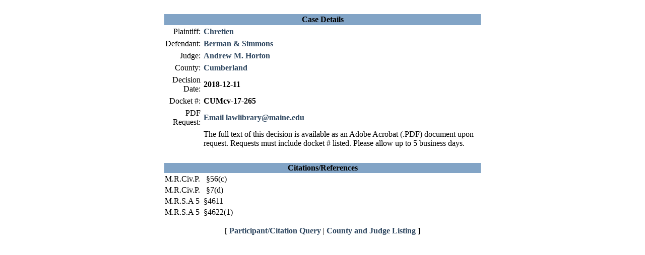

--- FILE ---
content_type: text/html;charset=iso-8859-1
request_url: https://apps.maine.edu/SuperiorCourt/show_detail.jsp?case_id=5412
body_size: 1241
content:
<!-- 
  -- show-detail.jsp - Superior Court detail page, shows detail of a decision in
  -- the collection.
  -- 
  -- Copyright(C) 2004 by The University of Southern Maine, all rights reserved.
  -->



<!-- 
  -- DatabaseOpen.jsp - Open connection to our database for use in
  -- a JSP page. Be sure to also include/call DatabaseClose.jsp to close
  -- the connection at the end of the page.
  -- 
  -- Copyright(C) 2004 by The University of Southern Maine, all rights reserved.
  -->







<html>
<head>
	<title>Superior Court Database</title>
	<link rel="stylesheet" type="text/css" href="styles/style.css"/>
	


<!-- Global site tag (gtag.js) - Google Analytics -->
<script async src="https://www.googletagmanager.com/gtag/js?id=UA-189068008-1"></script>
<script>
	window.dataLayer = window.dataLayer || [];
	function gtag(){dataLayer.push(arguments);}
	gtag('js', new Date());
	gtag('config', 'UA-189068008-1');
</script>
	
</head>
<body id="body" onLoad="init();">
    
    <link rel="stylesheet" type="text/css" href="styles/noHeaders.css"/>
	
      <br/>
      
      <table cellpadding="2"  width="50%" align="center">
        <tr bgcolor="82a4c6"> 
          <th colspan="3"><span class="style5">Case Details</span></th>
        </tr>
        <tr> 
          <td align="right">Plaintiff: </td>
          <td colspan="2"><b><a href="show_list.jsp?participant=Chretien"> 
            Chretien</a></b></td>
        </tr>
        <tr> 
          <td align="right">Defendant: </td>
          <td colspan="2"><b><a href="show_list.jsp?participant=Berman & Simmons"> 
            Berman & Simmons</a></b></td>
        </tr>
        <tr> 
          <td align="right">Judge: </td>
          <td colspan="2"><b><a href="show_list.jsp?33"> 
            Andrew M. Horton</a></b></td>
        </tr>
        <tr> 
          <td align="right">County: </td>
          <td colspan="2"><b><a href="show_list.jsp?county_id=CUM">
            Cumberland</a></b></td>
        </tr>
        <tr> 
          <td align="right">Decision Date: </td>
          <td colspan="2"><b>2018-12-11</b></td>
        </tr>
        <tr> 
          <td align="right">Docket #: </td>
          <td colspan="2"><b>CUMcv-17-265</b></td>
        </tr>
        <tr> 
          <td align="right">PDF Request: </td>
          <td colspan="2"><b><a href="mailto:lawlibrary@maine.edu?subject=MSCD Request Docket CUMcv-17-265">Email lawlibrary@maine.edu</a></b> </td>
        </tr>
        <tr>
          <td> </td>
          <td> The full text of this decision is available as an Adobe Acrobat (.PDF) document upon request. Requests must include docket # listed. Please allow up to 5 business days.</td>
        </tr>
        <tr>
          <td> </td>
        </tr>
      </table>
      
      <table width="50%" align="center">
        <tr bgcolor="82a4c6">
          <th colspan="2" bgcolor="82a4c6"><span class="style5">Citations/References</span></th>
        </tr>
        
        <tr> 
          <td>M.R.Civ.P. 
             &nbsp; 
            §56(c)</td>
        </tr>
        
        <tr> 
          <td>M.R.Civ.P. 
             &nbsp; 
            §7(d)</td>
        </tr>
        
        <tr> 
          <td>M.R.S.A 
            5&nbsp; 
            §4611</td>
        </tr>
        
        <tr> 
          <td>M.R.S.A 
            5&nbsp; 
            §4622(1)</td>
        </tr>
        
      </table>
      
      <p align="center"> [ <a href="index.jsp">Participant/Citation Query</a> 
        | <a href="county_judge_list.jsp">County and Judge Listing</a> ] </p>

</body>
</html>

<!-- 
  -- DatabaseClose.jsp - Close connection to database that was opened in
  -- the include/call of DatabaseOpen.jsp.
  -- 
  -- Copyright(C) 2004 by The University of Southern Maine, all rights reserved.
  -->





--- FILE ---
content_type: text/css
request_url: https://apps.maine.edu/SuperiorCourt/styles/style.css
body_size: 376
content:
body,td,th {
    font-family: "Trebuchet MS";
    font-size: 16px;
    color: #000000;
    background-color: #D7D7D7;
}
a:link {
    color: #304861;
    text-decoration: none;
    font-weight: bold;
    font-family: "Trebuchet MS";
    font-size: 16px;
}
a:visited {
    text-decoration: none;
    color: #660066;
}
a:hover {
    text-decoration: underline;
    color: #702c33;
}
a:active {
    text-decoration: none;
    font-family: "Trebuchet MS";
}
.templatefooter {
    font-size: 11px;
    font-family: "Trebuchet MS";
}
a {
    font-family: "Trebuchet MS";
}
h1,h2,h3,h4,h5,h6 {
    font-family: "Perpetua Titling MT";
}
h1 {
    font-size: large;
    font-family: "Perpetua Titling MT";
}
h2 {
    font-size: smaller;
    font-family: "Perpetua Titling MT";
}
.style10 {font-family: "Trebuchet MS"}
.LeftNavMenu {
    color: #223042;
    font-family: "Trebuchet MS";
    font-size: 14px;
    font-style: normal;
    font-weight: bold;
}
.style11 {font-size: 14px}
.style12 {color: #304861}
table.sortable tr:nth-child(2n) {
	background-color: #D7D7D7;
}

--- FILE ---
content_type: text/css
request_url: https://apps.maine.edu/SuperiorCourt/styles/noHeaders.css
body_size: 102
content:
body, td, th {
	background: transparent none repeat scroll 0 0;
}

p {
	text-align: center;
}